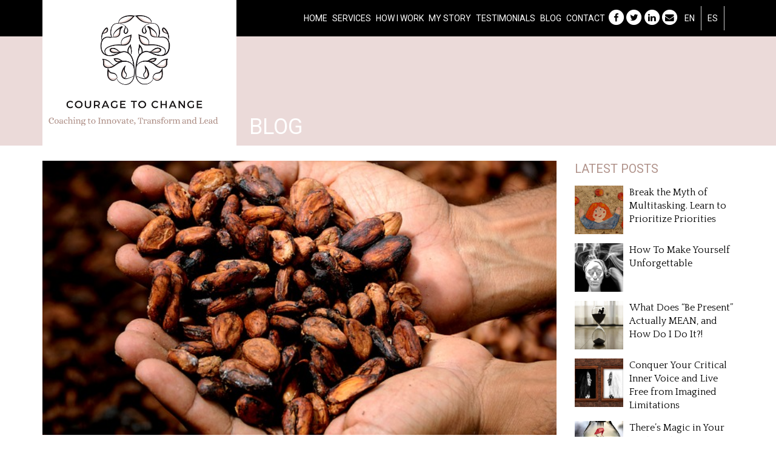

--- FILE ---
content_type: text/html; charset=UTF-8
request_url: https://www.couragetochangecoach.com/en/why-your-brain-loves-chocolate-2/
body_size: 9625
content:
<!DOCTYPE html>
<html  lang="en-GB">



<head>
	<meta charset="UTF-8">
	<meta name="viewport" content="width=device-width, initial-scale=1">
	<meta name="google-site-verification" content="qEObS-5R9-bah62FZRVhNiweYNGBQlcUhK857dTTan8" />
	<link rel="profile" href="https://gmpg.org/xfn/11">

	<title>Why Your Brain Loves Chocolate &#8211; Courage to Change</title>
<link rel='dns-prefetch' href='//secure.gravatar.com' />
<link rel='dns-prefetch' href='//s.w.org' />
<link rel="alternate" type="application/rss+xml" title="Courage to Change &raquo; Feed" href="https://www.couragetochangecoach.com/en/feed/" />
<link rel="alternate" type="application/rss+xml" title="Courage to Change &raquo; Comments Feed" href="https://www.couragetochangecoach.com/en/comments/feed/" />
<link rel="alternate" type="application/rss+xml" title="Courage to Change &raquo; Why Your Brain Loves Chocolate Comments Feed" href="https://www.couragetochangecoach.com/en/why-your-brain-loves-chocolate-2/feed/" />
		<script type="text/javascript">
			window._wpemojiSettings = {"baseUrl":"https:\/\/s.w.org\/images\/core\/emoji\/12.0.0-1\/72x72\/","ext":".png","svgUrl":"https:\/\/s.w.org\/images\/core\/emoji\/12.0.0-1\/svg\/","svgExt":".svg","source":{"concatemoji":"https:\/\/www.couragetochangecoach.com\/wp-includes\/js\/wp-emoji-release.min.js?ver=5.4.18"}};
			/*! This file is auto-generated */
			!function(e,a,t){var n,r,o,i=a.createElement("canvas"),p=i.getContext&&i.getContext("2d");function s(e,t){var a=String.fromCharCode;p.clearRect(0,0,i.width,i.height),p.fillText(a.apply(this,e),0,0);e=i.toDataURL();return p.clearRect(0,0,i.width,i.height),p.fillText(a.apply(this,t),0,0),e===i.toDataURL()}function c(e){var t=a.createElement("script");t.src=e,t.defer=t.type="text/javascript",a.getElementsByTagName("head")[0].appendChild(t)}for(o=Array("flag","emoji"),t.supports={everything:!0,everythingExceptFlag:!0},r=0;r<o.length;r++)t.supports[o[r]]=function(e){if(!p||!p.fillText)return!1;switch(p.textBaseline="top",p.font="600 32px Arial",e){case"flag":return s([127987,65039,8205,9895,65039],[127987,65039,8203,9895,65039])?!1:!s([55356,56826,55356,56819],[55356,56826,8203,55356,56819])&&!s([55356,57332,56128,56423,56128,56418,56128,56421,56128,56430,56128,56423,56128,56447],[55356,57332,8203,56128,56423,8203,56128,56418,8203,56128,56421,8203,56128,56430,8203,56128,56423,8203,56128,56447]);case"emoji":return!s([55357,56424,55356,57342,8205,55358,56605,8205,55357,56424,55356,57340],[55357,56424,55356,57342,8203,55358,56605,8203,55357,56424,55356,57340])}return!1}(o[r]),t.supports.everything=t.supports.everything&&t.supports[o[r]],"flag"!==o[r]&&(t.supports.everythingExceptFlag=t.supports.everythingExceptFlag&&t.supports[o[r]]);t.supports.everythingExceptFlag=t.supports.everythingExceptFlag&&!t.supports.flag,t.DOMReady=!1,t.readyCallback=function(){t.DOMReady=!0},t.supports.everything||(n=function(){t.readyCallback()},a.addEventListener?(a.addEventListener("DOMContentLoaded",n,!1),e.addEventListener("load",n,!1)):(e.attachEvent("onload",n),a.attachEvent("onreadystatechange",function(){"complete"===a.readyState&&t.readyCallback()})),(n=t.source||{}).concatemoji?c(n.concatemoji):n.wpemoji&&n.twemoji&&(c(n.twemoji),c(n.wpemoji)))}(window,document,window._wpemojiSettings);
		</script>
		<style type="text/css">
img.wp-smiley,
img.emoji {
	display: inline !important;
	border: none !important;
	box-shadow: none !important;
	height: 1em !important;
	width: 1em !important;
	margin: 0 .07em !important;
	vertical-align: -0.1em !important;
	background: none !important;
	padding: 0 !important;
}
</style>
	<link rel='stylesheet' id='wp-block-library-css'  href='https://c0.wp.com/c/5.4.18/wp-includes/css/dist/block-library/style.min.css' type='text/css' media='all' />
<style id='wp-block-library-inline-css' type='text/css'>
.has-text-align-justify{text-align:justify;}
</style>
<link rel='stylesheet' id='contact-form-7-css'  href='https://www.couragetochangecoach.com/wp-content/plugins/contact-form-7/includes/css/styles.css?ver=5.2' type='text/css' media='all' />
<link rel='stylesheet' id='rosa-mollo-style-css'  href='https://www.couragetochangecoach.com/wp-content/themes/rosa-mollo/style.css?ver=5.4.18' type='text/css' media='all' />
<link rel='stylesheet' id='social-logos-css'  href='https://c0.wp.com/p/jetpack/8.7.4/_inc/social-logos/social-logos.min.css' type='text/css' media='all' />
<link rel='stylesheet' id='jetpack_css-css'  href='https://c0.wp.com/p/jetpack/8.7.4/css/jetpack.css' type='text/css' media='all' />
<script>if (document.location.protocol != "https:") {document.location = document.URL.replace(/^http:/i, "https:");}</script><script type='text/javascript' src='https://c0.wp.com/c/5.4.18/wp-includes/js/jquery/jquery.js'></script>
<script type='text/javascript' src='https://c0.wp.com/c/5.4.18/wp-includes/js/jquery/jquery-migrate.min.js'></script>
<link rel='https://api.w.org/' href='https://www.couragetochangecoach.com/wp-json/' />
<link rel="EditURI" type="application/rsd+xml" title="RSD" href="https://www.couragetochangecoach.com/xmlrpc.php?rsd" />
<link rel="wlwmanifest" type="application/wlwmanifest+xml" href="https://www.couragetochangecoach.com/wp-includes/wlwmanifest.xml" /> 
<link rel='prev' title='Is Your Team Disengaged With You? What If It&#8217;s About Trust?' href='https://www.couragetochangecoach.com/en/is-your-team-disengaged-with-you-what-if-its-about-trust/' />
<link rel='next' title='The Grateful Brain' href='https://www.couragetochangecoach.com/en/the-grateful-brain/' />
<meta name="generator" content="WordPress 5.4.18" />
<link rel="canonical" href="https://www.couragetochangecoach.com/en/why-your-brain-loves-chocolate-2/" />
<link rel='shortlink' href='https://wp.me/p9aHxk-9D' />
<link rel="alternate" type="application/json+oembed" href="https://www.couragetochangecoach.com/wp-json/oembed/1.0/embed?url=https%3A%2F%2Fwww.couragetochangecoach.com%2Fen%2Fwhy-your-brain-loves-chocolate-2%2F" />
<link rel="alternate" type="text/xml+oembed" href="https://www.couragetochangecoach.com/wp-json/oembed/1.0/embed?url=https%3A%2F%2Fwww.couragetochangecoach.com%2Fen%2Fwhy-your-brain-loves-chocolate-2%2F&#038;format=xml" />
		
<script type="text/javascript">
var heimdalparam={};

var configCallBack = function(){
	BOOMR.init({
			beacon_url: "//eum.vikinguard.com"
	});
	BOOMR.addVar("customer","42764470436942356481513335949746");
	BOOMR.addVar("shop","40548011695712819201513335950422");
	BOOMR.addVar("version","WC3.1.3");
    info();
};


var info =function(){
	 for (key in heimdalparam){
    	BOOMR.addVar(key,heimdalparam[key]);
    
    }
};


var heimdaladdVar=function(key,value){
	heimdalparam[key]=value;
};


loadScript("//cdn.vikinguard.com/vikinguard.js", configCallBack);

function loadScript(u, c){
    var h = document.getElementsByTagName('head')[0];
    var s = document.createElement('script');
    s.type = 'text/javascript';
    s.src = u;
    s.onreadystatechange = c;
    s.onload = c;
    h.appendChild(s);
   
}
</script>


<link rel='dns-prefetch' href='//v0.wordpress.com'/>
<link rel='dns-prefetch' href='//c0.wp.com'/>
<style type='text/css'>img#wpstats{display:none}</style><link rel="pingback" href="https://www.couragetochangecoach.com/xmlrpc.php"><style type="text/css">.recentcomments a{display:inline !important;padding:0 !important;margin:0 !important;}</style>			<style type="text/css">
				/* If html does not have either class, do not show lazy loaded images. */
				html:not( .jetpack-lazy-images-js-enabled ):not( .js ) .jetpack-lazy-image {
					display: none;
				}
			</style>
			<script>
				document.documentElement.classList.add(
					'jetpack-lazy-images-js-enabled'
				);
			</script>
		
<!-- Jetpack Open Graph Tags -->
<meta property="og:type" content="article" />
<meta property="og:title" content="Why Your Brain Loves Chocolate" />
<meta property="og:url" content="https://www.couragetochangecoach.com/en/why-your-brain-loves-chocolate-2/" />
<meta property="og:description" content="The year is 1410. You’re in Central Mexico, sitting around a fire in an adobe dwelling with your family drinking Chocolati, a thick chocolate beverage made from cocoa beans, peppers, corn meal, and…" />
<meta property="article:published_time" content="2017-09-05T17:35:24+00:00" />
<meta property="article:modified_time" content="2017-11-06T01:23:32+00:00" />
<meta property="og:site_name" content="Courage to Change" />
<meta property="og:image" content="https://www.couragetochangecoach.com/wp-content/uploads/2017/11/cacao.jpg" />
<meta property="og:image:width" content="640" />
<meta property="og:image:height" content="341" />
<meta property="og:locale" content="en_GB" />
<meta name="twitter:text:title" content="Why Your Brain Loves Chocolate" />
<meta name="twitter:image" content="https://www.couragetochangecoach.com/wp-content/uploads/2017/11/cacao.jpg?w=640" />
<meta name="twitter:card" content="summary_large_image" />

<!-- End Jetpack Open Graph Tags -->

	<link rel="stylesheet" type="text/css" href="https://www.couragetochangecoach.com/wp-content/themes/rosa-mollo/js/slick/slick.css"/>
	<link rel="stylesheet" type="text/css" href="https://www.couragetochangecoach.com/wp-content/themes/rosa-mollo/js/slick/slick-theme.css"/>



	<!-- Bootstrap -->
	<link href="https://www.couragetochangecoach.com/wp-content/themes/rosa-mollo/css/bootstrap.min.css" rel="stylesheet">
	<link href="https://www.couragetochangecoach.com/wp-content/themes/rosa-mollo/css/estilos.css" rel="stylesheet">
	<link href="https://www.couragetochangecoach.com/wp-content/themes/rosa-mollo/css/responsive.css" rel="stylesheet">

	<link href="https://www.couragetochangecoach.com/wp-content/themes/rosa-mollo/css/font-awesome.min.css" rel="stylesheet">


	<!-- HTML5 shim and Respond.js for IE8 support of HTML5 elements and media queries -->
	<!-- WARNING: Respond.js doesn't work if you view the page via file:// -->
	<!--[if lt IE 9]>
	<script src="https://oss.maxcdn.com/html5shiv/3.7.3/html5shiv.min.js"></script>
	<script src="https://oss.maxcdn.com/respond/1.4.2/respond.min.js"></script>
	<![endif]-->


	<!-- jQuery (necessary for Bootstrap's JavaScript plugins) -->
	<script src="https://ajax.googleapis.com/ajax/libs/jquery/1.12.4/jquery.min.js"></script>
	<!-- Include all compiled plugins (below), or include individual files as needed -->
	<script src="https://www.couragetochangecoach.com/wp-content/themes/rosa-mollo/js/bootstrap.min.js"></script>
	<script src="https://www.couragetochangecoach.com/wp-content/themes/rosa-mollo/js/jquery.sticky.js"></script>
	<script src="https://www.couragetochangecoach.com/wp-content/themes/rosa-mollo/js/parallax.min.js"></script>
	<script src="https://www.couragetochangecoach.com/wp-content/themes/rosa-mollo/js/imagesloaded.pkgd.min.js"></script>
	<script src="https://www.couragetochangecoach.com/wp-content/themes/rosa-mollo/js/masonry.pkgd.min.js"></script>


	<script type="text/javascript" src="https://www.couragetochangecoach.com/wp-content/themes/rosa-mollo/js/slick/slick.min.js"></script>




	<script>
		$(document).ready(function(){
			$("#sticker").sticky({bottomSpacing:220});
		});
	</script>

</head>
<body data-rsssl=1  class="post-template-default single single-post postid-597 single-format-standard">

<header id="sticker">
	

	<div class="menu-superior">








		<nav class="navbar navbar-default">
			<div class="container">

				<a href="https://www.couragetochangecoach.com/en" class="logo_top">
					<img src="https://www.couragetochangecoach.com/wp-content/themes/rosa-mollo/imgs/logo-cuadrado.png" class="logo-header-big img-responsive" alt="Courage to change">
					<img src="https://www.couragetochangecoach.com/wp-content/themes/rosa-mollo/imgs/logo-horizontal.png" class="logo-header-horizontal img-responsive hide" alt="Courage to change">
				</a


					<!-- Brand and toggle get grouped for better mobile display -->
				<div class="navbar-header">
					<button type="button" class="navbar-toggle collapsed" data-toggle="collapse" data-target="#menu_header_iconic" aria-expanded="false">
						<span class="sr-only">Toggle navigation</span>
						<span class="icon-bar"></span>
						<span class="icon-bar"></span>
						<span class="icon-bar"></span>
					</button>
				</div>

				<!-- Collect the nav links, forms, and other content for toggling -->


					<div class="collapse navbar-collapse" id="menu_header_iconic">
<ul class="nav navbar-nav navbar-right text-uppercase">
<li class="   ">
<a href="https://www.couragetochangecoach.com/en/">HOME</a>
</li>
<li class="   ">
<a href="https://www.couragetochangecoach.com/en/servicios/11-executive-coaching/">SERVICES</a>
</li>
<li class="   ">
<a href="https://www.couragetochangecoach.com/en/how-i-work/">How I Work</a>
</li>
<li class="   ">
<a href="https://www.couragetochangecoach.com/en/my-story/">My Story</a>
</li>
<li class="   ">
<a href="https://www.couragetochangecoach.com/en/testimonios/">TESTIMONIALS</a>
</li>
<li class="   ">
<a href="https://www.couragetochangecoach.com/en/blog/all/">Blog</a>
</li>
<li class="   ">
<a href="https://www.couragetochangecoach.com/en/contact/">Contact</a>
</li>
<li class="red_menu   ">
<a href="https://www.facebook.com/couragetochangecoach/"><span class="fa-stack fa-lg">                               <i class="fa fa-circle fa-stack-2x"></i>                               <i class="fa fa-facebook fa-stack-1x fa-inverse"></i>                             </span></a>
</li>
<li class="red_menu   ">
<a href="#"><span class="fa-stack fa-lg">                               <i class="fa fa-circle fa-stack-2x"></i>                               <i class="fa fa-twitter fa-stack-1x fa-inverse"></i>                             </span></a>
</li>
<li class="red_menu   ">
<a href="https://www.linkedin.com/in/rosamollo/"><span class="fa-stack fa-lg">                               <i class="fa fa-circle fa-stack-2x"></i>                               <i class="fa fa-linkedin fa-stack-1x fa-inverse"></i>                             </span></a>
</li>
<li class="red_menu   ">
<a href="https://www.couragetochangecoach.com/en/contact/"><span class="fa-stack fa-lg">                               <i class="fa fa-circle fa-stack-2x"></i>                               <i class="fa fa-envelope fa-stack-1x fa-inverse"></i>                             </span></a>
</li>
<li class="lang-item   ">
<a href="https://www.couragetochangecoach.com/en/why-your-brain-loves-chocolate-2/">EN</a>
</li>
<li class="lang-item   ">
<a href="https://www.couragetochangecoach.com/es/">ES</a>
</li>
</ul>
</div>


			</div><!-- /.container-fluid -->
		</nav>



		<script>


			var windowsize = $(window).width();


			$(function(){
				if (windowsize >=768){

				}else{
					$('#sticker').addClass('menu_reducido')
					$('.logo-header-big').addClass('hide')
					$('.logo-header-horizontal').removeClass('hide')
				}
			})


			$(window).resize(function() {
				var windowsize = $(window).width();
				if (windowsize >=768){


					console.log('visible');
					$('#sticker').removeClass('menu_reducido')
					$('.logo-header-big').removeClass('hide')
					$('.logo-header-horizontal').addClass('hide')
					scroll_abajo();
				}else{

					$('#sticker').addClass('menu_reducido')
					$('.logo-header-big').addClass('hide')
					$('.logo-header-horizontal').removeClass('hide')
				}
			})


			$(window).scroll(function() {
				var windowsize = $(window).width();

				if (windowsize >=768){

					scroll_abajo();

				}else{
					$('#sticker').addClass('menu_reducido')
					$('.logo-header-big').addClass('hide')
					$('.logo-header-horizontal').removeClass('hide')
				}
			});

			function scroll_abajo(){
				if ($(this).scrollTop() >= 300) {

					$('#sticker').addClass('menu_reducido')
					$('.logo-header-big').addClass('hide')
					$('.logo-header-horizontal').removeClass('hide')
				} else {
					$('#sticker').removeClass('menu_reducido')
					$('.logo-header-big').removeClass('hide')
					$('.logo-header-horizontal').addClass('hide')
				}
			}

		</script>








	</div>

	<div class="clear"></div>
</header>





	<div class="titulo_seccion_cabecera_container text-center">
		<div class="container" style="position: relative">
			<h2 class="titulo_seccion">BLOG</h2>
		</div>
	</div>

	<div class="espacio"></div>

	<div class="container">
		<div class="row">
			<div class="col-sm-9 ">

				<div class="row">
					<div class="col-sm-12">

						<!-- noticia destacada -->
						<img width="640" height="341" src="https://www.couragetochangecoach.com/wp-content/uploads/2017/11/cacao.jpg" class="imagen-responsive wp-post-image jetpack-lazy-image" alt="" data-lazy-src="https://www.couragetochangecoach.com/wp-content/uploads/2017/11/cacao.jpg?is-pending-load=1" srcset="[data-uri]" />
						<div class="espacio"></div>
						
						<h2 class="text-center" style="width: 80%; padding-bottom: 15px; margin: auto">Why Your Brain Loves Chocolate</h2>

						
						<div class="espacio"></div>

						<div class="texto-normal font-quattrocento">
							<div class="capitalize_first">
							<p>The year is 1410. You’re in Central Mexico, sitting around a fire in an adobe dwelling with your family drinking Chocolati, a thick chocolate beverage made from cocoa beans, peppers, corn meal, and spices. The cacao has been mashed up into a paste, the spices added, and whipped up with boiling water into a frothy drink. These Aztecs were on to something.</p>
<p>Today we prize chocolate as both a sweet treat and brain chemistry enhancer. There appears to be truth here. <a href="https://www.psychologytoday.com/blog/the-resilient-brain/201410/dark-chocolate-good-your-brain">Chocolate has secured the title “brain food”</a> by the medical community over the last 20 years or so – but only the dark variety. Dark chocolate is known to <a href="http://www.webmd.com/diet/news/20030827/dark-chocolate-is-healthy-chocolate#1">lower blood pressure</a> and affect memory, learning, focus, and mood.</p>
<h3><strong>Cacao vs. Cocoa: What’s the Difference?</strong></h3>
<p>What’s the difference between “cacao” and “cocoa”? Cacao is the name of the raw bean from which chocolate is derived. Cocoa refers to the processed final product. Chocolate is generally considered “dark” if it contains at least 60 percent cacao. The higher the cacao content, the more the health benefits. I prefer to eat those that are 70 percent or more. That’s important to know when you’re dark chocolate shopping.</p>
<p>And what’s the difference between dark chocolate and milk chocolate anyway? Adding milk no longer makes it dark chocolate; it then becomes milk chocolate. Dark chocolate means pure chocolate – plus the fat and sweeteners that make it taste so good, not bitter and chalky. In fact, milk interferes with the <a href="http://www.webmd.com/diet/news/20030827/dark-chocolate-is-healthy-chocolate#1">absorption of chocolate’s antioxidants</a>.</p>
<h3><strong>What’s in Dark Chocolate To Make It So Brainy?</strong></h3>
<p>You might be surprised to learn that several hundred compounds contribute to dark chocolate’s medicinal powers. As an antioxidant, dark chocolate can protect your brain from aging and oxidation, keeping it fit and fully functioning. Who in the business world doesn’t need that? Here are a few of the most common compounds found in the cacao bean:</p>
<p><strong>Tryptophan and serotonin:</strong> Creates feelings of relaxation and well-being</p>
<p><strong>Caffeine:</strong> Changes brain function resulting in temporary alertness and even altered perception, mood, and consciousness</p>
<p><strong>Xanthines:</strong> A mild stimulant naturally occurring in the brain. Like caffeine, it increases wakefulness</p>
<p><strong>Theobromine:</strong> A stimulant and vasodilator (increases blood flow)</p>
<p><strong>Phenylethylamine</strong>: Stimulates the brain to release dopamine, a neurotransmitter associated with feelings of pleasure and motivation</p>
<p><strong>Anandamide:</strong> A neurotransmitter activating brain pleasure receptors</p>
<p><strong>Flavonols:</strong> Boosts blood flow to key areas of the brain for two to three hours after being metabolized, creating a mild painkiller effect</p>
<h3><strong>Is Chocolate the Exec’s Secret Weapon? </strong></h3>
<p>Notice how many of these compounds work on alertness and well-being? No wonder chocolate is a $98-plus billion global industry and growing. Driving the market is the <a href="https://www.transparencymarketresearch.com/chocolate-market.html">rising awareness of the health benefits</a> associated with cocoa-rich dark chocolate, according to marketing analysts.</p>
<p>Busy execs who want to stay ahead of the curve might be intrigued by the benefits of dark chocolate. Does it give them that extra push to pump up mental acuity? Maybe. Are they simply indulging but telling themselves they’re improving their overall health and productivity? Believing that’s the case can sometimes make it true.</p>
<p>But don’t go overboard, please. Dark chocolate is delicious and does affect your brain positively. It’s high in calories, sugar, and fat. The detectable benefits of eating dark chocolate may be subtle. The National Mental Health Institute estimates it would actually take <a href="http://www.scilearn.com/blog/why-your-brain-loves-chocolate">eating about 25 pounds</a> in one sitting to get any noticeable effects.</p>
<h3><strong>Hype or Help?</strong></h3>
<p>Some people swear by dark chocolate. Others consider it more hype than help. But why not apply some outside-the-box thinking tools and give it a try? It’s what some inquisitive exec’s do – at least that’s their story and they’re sticking to it.</p>
<div class="sharedaddy sd-sharing-enabled"><div class="robots-nocontent sd-block sd-social sd-social-icon sd-sharing"><div class="sd-content"><ul><li class="share-facebook"><a rel="nofollow noopener noreferrer" data-shared="sharing-facebook-597" class="share-facebook sd-button share-icon no-text" href="https://www.couragetochangecoach.com/en/why-your-brain-loves-chocolate-2/?share=facebook" target="_blank" title="Click to share on Facebook"><span></span><span class="sharing-screen-reader-text">Click to share on Facebook (Opens in new window)</span></a></li><li class="share-linkedin"><a rel="nofollow noopener noreferrer" data-shared="sharing-linkedin-597" class="share-linkedin sd-button share-icon no-text" href="https://www.couragetochangecoach.com/en/why-your-brain-loves-chocolate-2/?share=linkedin" target="_blank" title="Click to share on LinkedIn"><span></span><span class="sharing-screen-reader-text">Click to share on LinkedIn (Opens in new window)</span></a></li><li class="share-twitter"><a rel="nofollow noopener noreferrer" data-shared="sharing-twitter-597" class="share-twitter sd-button share-icon no-text" href="https://www.couragetochangecoach.com/en/why-your-brain-loves-chocolate-2/?share=twitter" target="_blank" title="Click to share on Twitter"><span></span><span class="sharing-screen-reader-text">Click to share on Twitter (Opens in new window)</span></a></li><li class="share-end"></li></ul></div></div></div>							</div>
							</p>
						</div>


						<div class="espacio"></div>

						<div class="texto-normal-2 quattrocento">
						</div>
						<!-- fin noticia destacada -->
					</div>
				</div>




			</div>


			<div class="col-sm-3">
				
	


<div class="sidebar">


	<div class="widget">
		<div class="titulo-widget texto-normal texto-oro" style="font-weight: 400">LATEST POSTS </div>



				
			<div class="media">
				<div class="media-left" style="width: 80px;">
					<a href="https://www.couragetochangecoach.com/en/break-the-myth-of-multitasking-learn-to-prioritize-priorities/"><img width="450" height="450" src="https://www.couragetochangecoach.com/wp-content/uploads/2018/09/multitascOK-1-1-450x450.jpg" class="media-object wp-post-image jetpack-lazy-image" alt="" style="width:80px; height:80px" data-lazy-src="https://www.couragetochangecoach.com/wp-content/uploads/2018/09/multitascOK-1-1-450x450.jpg?is-pending-load=1" srcset="[data-uri]" /></a>
				</div>
				<div class="media-body">
					<a href="https://www.couragetochangecoach.com/en/break-the-myth-of-multitasking-learn-to-prioritize-priorities/" class="quattrocento texto-normal-1">Break the Myth of Multitasking. Learn to Prioritize Priorities</a>
				</div>
			</div>

		
			<div class="media">
				<div class="media-left" style="width: 80px;">
					<a href="https://www.couragetochangecoach.com/en/how-to-make-yourself-unforgettable/"><img width="450" height="426" src="https://www.couragetochangecoach.com/wp-content/uploads/2018/07/foto3-1-450x426.jpg" class="media-object wp-post-image jetpack-lazy-image" alt="" style="width:80px; height:80px" data-lazy-src="https://www.couragetochangecoach.com/wp-content/uploads/2018/07/foto3-1-450x426.jpg?is-pending-load=1" srcset="[data-uri]" /></a>
				</div>
				<div class="media-body">
					<a href="https://www.couragetochangecoach.com/en/how-to-make-yourself-unforgettable/" class="quattrocento texto-normal-1">How To Make Yourself Unforgettable</a>
				</div>
			</div>

		
			<div class="media">
				<div class="media-left" style="width: 80px;">
					<a href="https://www.couragetochangecoach.com/en/what-does-be-present-actually-mean-and-how-do-i-do-it/"><img width="450" height="423" src="https://www.couragetochangecoach.com/wp-content/uploads/2018/06/presence2-foto-450x423.jpg" class="media-object wp-post-image jetpack-lazy-image" alt="" style="width:80px; height:80px" data-lazy-src="https://www.couragetochangecoach.com/wp-content/uploads/2018/06/presence2-foto-450x423.jpg?is-pending-load=1" srcset="[data-uri]" /></a>
				</div>
				<div class="media-body">
					<a href="https://www.couragetochangecoach.com/en/what-does-be-present-actually-mean-and-how-do-i-do-it/" class="quattrocento texto-normal-1">What Does “Be Present” Actually MEAN, and How Do I Do It?!</a>
				</div>
			</div>

		
			<div class="media">
				<div class="media-left" style="width: 80px;">
					<a href="https://www.couragetochangecoach.com/en/conquer-your-critical-inner-voice-and-live-free-from-imagined-limitations/"><img width="450" height="400" src="https://www.couragetochangecoach.com/wp-content/uploads/2018/04/car-communication-3100980_640-450x400.jpg" class="media-object wp-post-image jetpack-lazy-image" alt="" style="width:80px; height:80px" data-lazy-src="https://www.couragetochangecoach.com/wp-content/uploads/2018/04/car-communication-3100980_640-450x400.jpg?is-pending-load=1" srcset="[data-uri]" /></a>
				</div>
				<div class="media-body">
					<a href="https://www.couragetochangecoach.com/en/conquer-your-critical-inner-voice-and-live-free-from-imagined-limitations/" class="quattrocento texto-normal-1">Conquer Your Critical Inner Voice and Live Free from Imagined Limitations</a>
				</div>
			</div>

		
			<div class="media">
				<div class="media-left" style="width: 80px;">
					<a href="https://www.couragetochangecoach.com/en/theres-magic-in-your-smile-and-its-coming-from-your-brain/"><img width="450" height="426" src="https://www.couragetochangecoach.com/wp-content/uploads/2018/02/bulb-2993055_640-450x426.jpg" class="media-object wp-post-image jetpack-lazy-image" alt="" style="width:80px; height:80px" data-lazy-src="https://www.couragetochangecoach.com/wp-content/uploads/2018/02/bulb-2993055_640-450x426.jpg?is-pending-load=1" srcset="[data-uri]" /></a>
				</div>
				<div class="media-body">
					<a href="https://www.couragetochangecoach.com/en/theres-magic-in-your-smile-and-its-coming-from-your-brain/" class="quattrocento texto-normal-1">There&#8217;s Magic in Your Smile and it&#8217;s Coming from Your Brain</a>
				</div>
			</div>

		
			<div class="media">
				<div class="media-left" style="width: 80px;">
					<a href="https://www.couragetochangecoach.com/en/how-to-shift-your-mindset-from-procrastination-to-action/"><img width="450" height="375" src="https://www.couragetochangecoach.com/wp-content/uploads/2018/01/procrastination-450x375.jpg" class="media-object wp-post-image jetpack-lazy-image" alt="" style="width:80px; height:80px" data-lazy-src="https://www.couragetochangecoach.com/wp-content/uploads/2018/01/procrastination-450x375.jpg?is-pending-load=1" srcset="[data-uri]" /></a>
				</div>
				<div class="media-body">
					<a href="https://www.couragetochangecoach.com/en/how-to-shift-your-mindset-from-procrastination-to-action/" class="quattrocento texto-normal-1">How to Shift your Mindset from Procrastination to Action</a>
				</div>
			</div>

		
			<div class="media">
				<div class="media-left" style="width: 80px;">
					<a href="https://www.couragetochangecoach.com/en/the-power-of-thinking-for-yourself/"><img width="450" height="440" src="https://www.couragetochangecoach.com/wp-content/uploads/2017/12/integration-2141187_640-450x440.png" class="media-object wp-post-image jetpack-lazy-image" alt="" style="width:80px; height:80px" data-lazy-src="https://www.couragetochangecoach.com/wp-content/uploads/2017/12/integration-2141187_640-450x440.png?is-pending-load=1" srcset="[data-uri]" /></a>
				</div>
				<div class="media-body">
					<a href="https://www.couragetochangecoach.com/en/the-power-of-thinking-for-yourself/" class="quattrocento texto-normal-1">The Power of Thinking for Yourself</a>
				</div>
			</div>

		
			<div class="media">
				<div class="media-left" style="width: 80px;">
					<a href="https://www.couragetochangecoach.com/en/leaders-by-nature/"><img width="450" height="426" src="https://www.couragetochangecoach.com/wp-content/uploads/2017/11/forest-1486957_640-450x426.jpg" class="media-object wp-post-image jetpack-lazy-image" alt="" style="width:80px; height:80px" data-lazy-src="https://www.couragetochangecoach.com/wp-content/uploads/2017/11/forest-1486957_640-450x426.jpg?is-pending-load=1" srcset="[data-uri]" /></a>
				</div>
				<div class="media-body">
					<a href="https://www.couragetochangecoach.com/en/leaders-by-nature/" class="quattrocento texto-normal-1">Leaders By Nature</a>
				</div>
			</div>

		
			<div class="media">
				<div class="media-left" style="width: 80px;">
					<a href="https://www.couragetochangecoach.com/en/the-grateful-brain/"><img width="450" height="450" src="https://www.couragetochangecoach.com/wp-content/uploads/2017/11/thank-you-490606_1280-450x450.png" class="media-object wp-post-image jetpack-lazy-image" alt="" style="width:80px; height:80px" data-lazy-src="https://www.couragetochangecoach.com/wp-content/uploads/2017/11/thank-you-490606_1280-450x450.png?is-pending-load=1" srcset="[data-uri]" /></a>
				</div>
				<div class="media-body">
					<a href="https://www.couragetochangecoach.com/en/the-grateful-brain/" class="quattrocento texto-normal-1">The Grateful Brain</a>
				</div>
			</div>

		
			<div class="media">
				<div class="media-left" style="width: 80px;">
					<a href="https://www.couragetochangecoach.com/en/why-your-brain-loves-chocolate-2/"><img width="450" height="341" src="https://www.couragetochangecoach.com/wp-content/uploads/2017/11/cacao-450x341.jpg" class="media-object wp-post-image jetpack-lazy-image" alt="" style="width:80px; height:80px" data-lazy-src="https://www.couragetochangecoach.com/wp-content/uploads/2017/11/cacao-450x341.jpg?is-pending-load=1" srcset="[data-uri]" /></a>
				</div>
				<div class="media-body">
					<a href="https://www.couragetochangecoach.com/en/why-your-brain-loves-chocolate-2/" class="quattrocento texto-normal-1">Why Your Brain Loves Chocolate</a>
				</div>
			</div>

				

	</div>

	<div class="espacio"></div>

	

	<div class="espacio"></div>






</div>
			</div>
			
		</div>
	</div>















<div class="footer">
	<div class="container">
		<div class="row quattrocento">
			<div class="col-sm-4 ">
				<div class="big-text-2 ">Courage to Change</div>

				Based in New York <br>
				Wherever you are, I´ll work with you<br>
				<a href="mailto:rosa@couragetochangecoach.com">rosa@couragetochangecoach.com</a><br>
				Welcome International Clients <i class="fa fa-2x fa-skype" style="line-height:1"></i> 				 <br><br>






				<a href="https://www.facebook.com/couragetochangecoach/" target="_blank">
                            <span class="fa-stack fa-lg">
                              <i class="fa fa-circle fa-stack-2x"></i>
                              <i class="fa fa-facebook fa-stack-1x fa-inverse"></i>
                            </span>
				</a>

				<a href="#">
                            <span class="fa-stack fa-lg">
                              <i class="fa fa-circle fa-stack-2x"></i>
                              <i class="fa fa-twitter fa-stack-1x fa-inverse"></i>
                            </span>
				</a>

				<a href="https://www.linkedin.com/in/rosamollo/" target="_blank">
                            <span class="fa-stack fa-lg">
                              <i class="fa fa-circle fa-stack-2x"></i>
                              <i class="fa fa-linkedin fa-stack-1x fa-inverse"></i>
                            </span>
				</a>

				<a href="https://www.couragetochangecoach.com/en/contact">
                            <span class="fa-stack fa-lg">
                              <i class="fa fa-circle fa-stack-2x"></i>
                              <i class="fa fa-envelope fa-stack-1x fa-inverse"></i>
                            </span>
				</a>

				<div class="espacio"></div>
			</div>








<form action="//couragetochangecoach.us16.list-manage.com/subscribe/post?u=ee81351fec5409e9022e8fd7d&amp;id=a6a4715ff1" method="post" id="mc-embedded-subscribe-form" name="mc-embedded-subscribe-form" class="validate" target="_blank" novalidate>

			<div class="col-sm-8">
				<div class="big-text-2 ">Updates</div>
				<p>Pssst! Hello! Do you want to stay in the loop?, <br>Subscribe now. Thank you!</p>
				<div class="espacio"></div>

				<div class="row roboto">
					<div class="col-sm-4 padding_bottom">
						<input type="text" value="" name="EMAIL" class="form-control required email" placeholder="Email" id="mce-EMAIL">
											</div>
					<div class="col-sm-4 padding_bottom">
						<input type="text" value="" name="FNAME" class="form-control" placeholder="Name" id="mce-FNAME">
											</div>
					<div class="col-sm-4 padding_bottom">
						<input type="submit" value="GET IN TOUCH" name="subscribe" id="mc-embedded-subscribe" class="btn btn-default" style="color:#fff">

					</div>
				</div>


				<div id="mce-responses" class="clear">
					<div class="response" id="mce-error-response" style="display:none"></div>
					<div class="response" id="mce-success-response" style="display:none"></div>
				</div>    <!-- real people should not fill this in and expect good things - do not remove this or risk form bot signups-->
    <div style="position: absolute; left: -5000px;" aria-hidden="true"><input type="text" name="b_ee81351fec5409e9022e8fd7d_a6a4715ff1" tabindex="-1" value=""></div>
    </div>

</form>


				<br>
				© 2026, Courage to Change | All rights reserved | <a href="https://www.couragetochangecoach.com/en/en/privacy-policy">Privacy Policy</a>


			</div>

		</div>
	</div>
</div>

	<script type="text/javascript">
		window.WPCOM_sharing_counts = {"https:\/\/www.couragetochangecoach.com\/en\/why-your-brain-loves-chocolate-2\/":597};
	</script>
				<script type='text/javascript'>
/* <![CDATA[ */
var wpcf7 = {"apiSettings":{"root":"https:\/\/www.couragetochangecoach.com\/wp-json\/contact-form-7\/v1","namespace":"contact-form-7\/v1"}};
/* ]]> */
</script>
<script type='text/javascript' src='https://www.couragetochangecoach.com/wp-content/plugins/contact-form-7/includes/js/scripts.js?ver=5.2'></script>
<script type='text/javascript' src='https://c0.wp.com/c/5.4.18/wp-includes/js/comment-reply.min.js'></script>
<script type='text/javascript' src='https://c0.wp.com/p/jetpack/8.7.4/_inc/build/lazy-images/js/lazy-images.min.js'></script>
<script type='text/javascript' src='https://c0.wp.com/c/5.4.18/wp-includes/js/wp-embed.min.js'></script>
<script type='text/javascript'>
/* <![CDATA[ */
var sharing_js_options = {"lang":"en","counts":"1","is_stats_active":"1"};
/* ]]> */
</script>
<script type='text/javascript' src='https://c0.wp.com/p/jetpack/8.7.4/_inc/build/sharedaddy/sharing.min.js'></script>
<script type='text/javascript'>
var windowOpen;
			jQuery( document.body ).on( 'click', 'a.share-facebook', function() {
				// If there's another sharing window open, close it.
				if ( 'undefined' !== typeof windowOpen ) {
					windowOpen.close();
				}
				windowOpen = window.open( jQuery( this ).attr( 'href' ), 'wpcomfacebook', 'menubar=1,resizable=1,width=600,height=400' );
				return false;
			});
var windowOpen;
			jQuery( document.body ).on( 'click', 'a.share-linkedin', function() {
				// If there's another sharing window open, close it.
				if ( 'undefined' !== typeof windowOpen ) {
					windowOpen.close();
				}
				windowOpen = window.open( jQuery( this ).attr( 'href' ), 'wpcomlinkedin', 'menubar=1,resizable=1,width=580,height=450' );
				return false;
			});
var windowOpen;
			jQuery( document.body ).on( 'click', 'a.share-twitter', function() {
				// If there's another sharing window open, close it.
				if ( 'undefined' !== typeof windowOpen ) {
					windowOpen.close();
				}
				windowOpen = window.open( jQuery( this ).attr( 'href' ), 'wpcomtwitter', 'menubar=1,resizable=1,width=600,height=350' );
				return false;
			});
</script>
<script type='text/javascript' src='https://stats.wp.com/e-202604.js' async='async' defer='defer'></script>
<script type='text/javascript'>
	_stq = window._stq || [];
	_stq.push([ 'view', {v:'ext',j:'1:8.7.4',blog:'135537662',post:'597',tz:'0',srv:'www.couragetochangecoach.com'} ]);
	_stq.push([ 'clickTrackerInit', '135537662', '597' ]);
</script>

</body>
</html>


<!--Generated by Endurance Page Cache-->

--- FILE ---
content_type: text/css
request_url: https://www.couragetochangecoach.com/wp-content/themes/rosa-mollo/css/estilos.css
body_size: 2759
content:
@import url('https://fonts.googleapis.com/css?family=Roboto:300,300i,400,400i,500,500i,700,700i');
@import url('https://fonts.googleapis.com/css?family=Quattrocento:400,700');
@import url('https://fonts.googleapis.com/css?family=Montserrat:300,300i,400,400i,500,500i,600');



html, body{
    height: 100%;

}
body{
    font-family: 'Roboto', sans-serif;
}

.roboto{
    font-family: 'Roboto', sans-serif;
}

.quattrocento{
    font-family: 'Quattrocento', serif;
}

.montserrat{
    font-family: 'Montserrat', sans-serif;
}
.accordion-toggle:focus,.accordion-toggle:active, .accordion-toggle:hover{
    text-decoration: none;
}

.accordion-toggle .icono{
    color: #b1938b;
    font-size: 28px;
}




.text-light{
    font-weight: 300;
}
.imagen-responsive{
    width: 100%;
    height: auto;
}


.img-responsive{
    display: inline-block;
}

.logo-header-big{
    width: 320px;
    float: left;
}

.logo-header-horizontal{
    width: 235px;
    float: left;
}

header{
    position: relative;
}

.clear{
    clear: both;
}

.menu-superior{
    list-style: none;
    /* margin-left: 320px;*/

}

.menu-superior ul{
    list-style: none;
    padding: 0;
    margin: 0;
    text-align: right;
}

.menu-superior ul li{
    display: inline-block;
}


.menu-superior li a{
    display: inline-block;
    padding: 20px 4px;
    text-transform: uppercase;
    color: #000000;
}


.navbar-default .navbar-toggle:focus, .navbar-default .navbar-toggle:hover{
    background-color: #888;
}

.navbar-default .navbar-toggle:focus .icon-bar, .navbar-default .navbar-toggle:hover .icon-bar{
    background-color: #fff;
}

.red_menu .fa-inverse{
    color: #000;
}



.navbar-default .navbar-toggle{
    border: 0;
    border-radius: 0;
}

.current a{
    color: #b1938b !important;
}



.menu_reducido .menu-superior{
    /* margin-left: 235px; */
}

.navbar-default{
    background-color: #000;
}
.red_menu, .red_menu a{
    padding-left:0px !important;
    padding-right: 0px !important;
    font-size: 11px;
    padding-top: 7px !important;
    padding-bottom: 5px !important;
}
.navbar-default .navbar-nav>li>a{
    color: #fff;
}
.navbar-default .navbar-nav>li>a:focus, .navbar-default .navbar-nav>li>a:hover{
    color: #b1938b !important;
}

.slider-home{
    /* margin-top: 220px; */
    background-size: cover;
    background-position: center;

    position: relative;
    z-index: 0;
}

#sticker-sticky-wrapper{
    height: 60px !important;
    /* margin-top: -220px !important; */
}

#sticker{
    z-index: 1000000 !important;
}

.slider-home .texto{
    position: absolute;
    top: 50%;
    left: 200px;
    font-size: 26px;
    font-family: 'Quattrocento', serif;

}

.slider-home .texto strong{
    display: block;
    font-weight: bold;
    text-transform: uppercase;
}


.navbar-default{
    border-radius: 0;
    border: 0;
}

.navbar-toggle{
    margin-top: 13px;
    padding: 9px 10px 10px 10px;
    margin-bottom: 15px;
}
.logo_top{
    position: absolute;
    display: block;
    z-index: 10000000;
}

h1{
    font-family: 'Quattrocento', serif;
    font-size: 36px;
    padding-bottom: 0;
    margin-bottom: 0;
}

.subtitulo{
    font-family: 'Quattrocento', serif;
    font-size: 24px;

}

.texto-marron{
    color: #b1938b;
}

.texto-gris{
    font-weight: normal;
    color: #a3a2a0;
}

.texto-gris-b, .texto-gris-b:hover, .texto-gris-b:focus{
    color: #a3a2a0;
    text-decoration: none;
}

.texto-oro{
    font-weight: normal;
    color: #b1938b;
}


.lateral_home{
    background-image: url(../imgs/fondo_lateral_home.jpg);
    background-position: right top;
    background-repeat: no-repeat;
    padding-right: 80px;
    background-size: contain;
}

.big-text{
    font-size: 28px;
    line-height: 38px;
    font-weight: 300;
}

.big-text-2{
    font-size: 24px !important;
    line-height: 34px !important;
    font-weight: 300;
}


.big-text-3{
    font-size: 36px;
    line-height: 42px;
    font-weight: 300;
}

.big-text-4{
    font-size: 32px;
    line-height: 42px;
    font-weight: 300;
}

.font-quattrocento{
    font-family: 'Quattrocento', serif;

}


.capitalize_first:first-letter {
    text-transform: uppercase;
    font-size: 80px;
}

.imagen_rosa_home{
    margin-top: -60px;
    width: 90%;
}
.texto-normal{
    font-weight: 300;
    font-size: 20px;
    line-height: 26px;
}

.texto-normal-1{
    font-weight: 400;
    font-size: 16px;
}

.texto-normal-2{
    font-weight: 300;
    font-size: 18px;
}





.boton-contorno-oro{
    color: #b1938b;
    border: 1px solid #b1938b;
    display: inline-block;
    padding: 5px 15px;
    font-size: 14px;
    font-family: Roboto;
    background-color: #fff;
}

.boton-contorno-blanco{
    color: #fff;
    border: 1px solid #fff;
    display: inline-block;
    padding: 5px 35px;
    font-size: 14px;
    font-family: Roboto;
}


.boton-contorno-oro:hover, .boton-contorno-oro:focus{
    color: #b1938b;
    text-decoration: none;
}

.boton-contorno-blanco:hover, .boton-contorno-blanco:focus{
    color: #fff;
    text-decoration: none;
}

.texto-foto-home{
   background-color: #eeeeee;
    padding: 25px;
    text-align: center;

    font-family: 'Quattrocento', serif;

    font-size: 24px;

    width: 90%;
}

.texto-foto-home .texto-oro{
    font-size: 32px;
    line-height: 38px;
    padding-top: 5px;
    font-family: 'Roboto', sans-serif;
}

.contorno-oro{
    border: 1px solid #b1938b;
    padding: 25px;

}

h2{
    font-family: Quattrocento;
    font-size: 36px;
    padding: 0%;
    margin: 0;
}
.espacio{
    height: 25px;
}


.parallax-window{
    font-family: 'Roboto', sans-serif;
    padding: 160px 0;
}

.texto-blanco{
    color: #fff;
}

.slider-borde{
    border: 1px solid #b1938b;
    padding-bottom: 4px;
}

.fondo-blanco-titulo{
    display: inline-block;
    background-color: #fff;
    margin-top: -100px;
    text-align: center;
    padding: 0 25px;
}

.fondo-blanco-titulo h2{
    font-size: 46px;
}

.slick-arrow{
    height: inherit !important;
    width:  inherit !important;

    display: block;
    background-color: #fff;
    border: 1px solid #b1938b;
    padding: 5px 10px 5px 0;
    z-index: 1000;
}


.slick-arrow:hover, .slick-arrow:focus{
    background-color: #fff;
}


.slick-next{
    right: -1px;
}

.slick-prev{
    left: -1px;
}

.numero_area{
    font-size: 60px;
    font-family: 'Montserrat', sans-serif;
    margin-top: -15px;
    position: absolute;
    left: 0px;
}

.imagen_areas_home{
    width:100%;
    height:450px;
    background-size: cover;
    background-position: center; 
}

.slider-rignt{
    width: 100%;
    padding-right: 65px;
    margin-left: 0;

    position: relative;

}


a:focus, :focus{
    outline: 0px auto -webkit-focus-ring-color;
    outline-offset: -2px;
}

.fondo-gris{
    background-color: #eeeeee;
}
.logros ul{
    list-style: none;
}
.logros li{
    padding-bottom: 15px;
}

.logro-check{
    width: 25px;
}


ul.no_bullet {
    list-style-type: none;
    padding: 0;
    margin: 0;
}
li.check_list {
    background: url('../imgs/check.png') no-repeat left center;
    background-size: contain;


    height: 20px;
    padding-left: 35px;
    padding-top: 0;

    margin-bottom: 25px;


}

.que_te_parece{
    position: relative;
}

.que_te_parece .contenedor-titulos{
    position: absolute;
    top: 0px;

    width: 800px;
    left: 50%;
    -webkit-transform: translateX(-50%);
    -ms-transform: translateX(-50%);
    transform: translateX(-50%);

}

.footer{
    background-color: #000;
    padding: 100px 0;
    color: #fff;
}


.footer a{
    color: #fff;
    text-decoration: none;
}

.footer a .fa-inverse{
    color: #000;
}


.footer input[type="text"]
{
    background: rgba(0, 0, 0, 0);
    border: none;
    outline: none;
    border-bottom: 1px solid #fff;
    border-radius: 0;
}

.footer .btn-default{
    background: none;
    border: 1px solid #fff;
    text-transform: uppercase;
    border-radius: 0;


}


.footer .btn-default:hover, .footer .btn-default:focus{
    background: none;
    border: 1px solid #fff;
    color: #fff;
}

.padding_bottom{
    margin-bottom: 25px;
}


.titulo_seccion_cabecera_container{
    background-color: #ebdad9;
    color: #fff;
    min-height: 180px;
    position: relative;
}

.titulo_seccion_cabecera_container .titulo_seccion{
    position: absolute;
    bottom: 15px;

    font-family: 'Roboto', sans-serif;
    font-weight: 400;

    left: 356px;
    top: 130px;
    /*
        left: 50%;

    -webkit-transform: translateX(-50%);
    -ms-transform: translateX(-50%);
    transform: translateX(-50%);
    */
}

.servicios_selector_container{
    text-align: center;

}
.servicios_selector_container .item{
    display: block;
    background-size: cover;
    background-repeat: no-repeat;
    background-position: center;
    text-align: center;

    color: #fff;

    background-color: #646464;

    padding: 80px 5px;

    text-decoration: none;
    position: relative;
}

.servicios_selector_container .item .opacidad_servicio{
    position: absolute;
    top: 0;
    left: 0%;
    right: 0%;
    bottom: 0%;
    background-color: rgba(0, 0, 0, 0.6);
    -webkit-transition: all .3s;
    -moz-transition: all .3s;
    -ms-transition: all .3s;
    -o-transition: all .3s;
    transition: all .3s;
}

.servicios_selector_container .item:hover .opacidad_servicio,
.servicios_selector_container .item.active .opacidad_servicio{
    background-color: rgba(0, 0, 0, 0.38);
}

.servicios_selector_container .item:hover{

    text-decoration: none;
}


.servicios_selector_container .item .titulo_servicio{
    padding: 15px;
    background-color: #fff;
    color: #000;
    border: 1px solid #000;
    text-transform: uppercase;
    display: inline-block;
    position: relative;
    z-index: 100;
}


.servicios_selector_container .item.active .titulo_servicio,
.servicios_selector_container .item:hover .titulo_servicio{
    padding: 15px;
    background-color: #b1938b;
    color: #fff;
    border: 1px solid #fff;
    text-transform: uppercase;
}


.servicios_selector_container .item_container{
    padding: 7px;
}

.texto-bajo-foto{
    background-color: #eeeeee;
    padding: 25px;
    text-align: left;
    font-family: 'Quattrocento', serif;
    font-size: 20px;
    width: 100%;
    line-height: 26px;
}

.texto-bajo-foto-2{
    background-color: #eeeeee;
    padding: 30px 60px;
    text-align: left;
    font-family: 'Quattrocento', serif;
    font-size: 26px;
    width: 100%;
    line-height: 32px;
}


.texto-gris{
    padding: 30px 40px;
    font-weight: 300;
    color: #b5b5b5;
    font-size: 27px;
}


.texto-confondo-gris{
    background-color: #eeeeee;
    padding: 30px 40px;
    font-weight: 300;
    color: #000;
    font-size: 27px;
}

.padding{
    padding:30px 25px;
}

li.check_list_2{
    background: url('../imgs/check.png') no-repeat left center;
    background-size: 20px;

    padding-left: 35px;
    padding-top: 0;
    font-weight: 400;

    padding-bottom: 5px;
}

.destacado{
    border: 1px solid #000000;
    padding: 30px;

    -webkit-box-shadow: 0px 10px 0px 0px rgba(0,0,0,0.25);
    -moz-box-shadow: 0px 10px 0px 0px rgba(0,0,0,0.25);
    box-shadow: 0px 10px 0px 0px rgba(0,0,0,0.25);
}
.quiero_saber_container{
    margin-top: -15px;
}
.quiero_saber_container .boton-contorno-oro{
    background-color: #fff;
}

.texto-confondo-gris span{
    display: inline-block;
    font-size: 22px;
    line-height: 24px;
}


.title-with-sep {
    text-align: center;
    font-size: 42px;
    background-image: url(../imgs/titles-bg.png);
    background-repeat: repeat-x;
    background-position: 50%;
}


.title-with-sep .title {
    display: inline-block;
    line-height: 120%;
    margin-left: 20px;
    margin-right: 20px;
    padding-left: 20px;
    padding-right: 20px;
    background-color: #fff;
    color: #000000;
    font-size: 52px;
    margin-bottom: 0px !important;
}

.testimonios-acordeon .nombre_testimonio{
    color: #000;
}

.panel-body .miniatura_{
    margin-right: 25px;
    width: 220px;
}
.panel-group .panel{
    border-radius: 0 !important;
    border-left: 0;
    border-right: 0;

}
.panel-default>.panel-heading{
    background-color: #fff;
    border-radius: 0 !important;
}

.panel-group .panel+.panel{
    margin-top: 0;
}


.titulo-widget{

}

.widget a,
.widget a:hover,
.widget a:focus{
    color: #000;
}

.widget a:hover{
    text-decoration: none;
}

.contacta_red a{
    color: #000;
}

.icono_blanco{
    color: #fff !important;
}


.form-control{
    height: 42px;
    padding: 12px;
}

.logo-contacta{
    width: 50%;
    float: right;
}



.flex-box {
    display: -webkit-flex;
    display: flex;
}

.modal{
    z-index: 10000000000;
}

.modal-dialog{
    margin-top: 80px;
}

.como-trabajo-izq{
    background-position:bottom center; 
    background-size: contain;
    background-repeat: no-repeat;
}

.lang-item a{
    padding: 10px !important;
    margin-top: 10px !important;
    border-right: 1px solid #ccc;
}

.banner_libro{
    padding:100px;
    background-size: cover;
    background-position: left center;
}

.banner_libro h3{
    font-family: 'Montserrat', sans-serif;
    font-weight: 600;
    text-transform: uppercase;
    font-size: 28px;
}

.boton-negro{
    text-transform: uppercase;
    color: #fff;
    display: inline-block;
    padding: 10px 15px;
    font-size: 14px;
    font-family: Roboto;
    background-color: #000;
}

.boton-negro:hover, .boton-negro:active,.boton-negro:visited, .boton-negro:focus{
    text-transform: uppercase;
    color: #fff;
    display: inline-block;
    font-size: 14px;
    font-family: Roboto;
    background-color: #000;
    text-decoration: none;

}


.boton-azul_oscuro{
    text-transform: uppercase;
    color: #fff;
    display: inline-block;
    padding: 10px 15px;
    font-size: 14px;
    font-family: Roboto;
    background-color: #334252;
}

.boton-azul_oscuro:hover, .boton-azul_oscuro:active,.boton-azul_oscuro:visited, .boton-azul_oscuro:focus{
    text-transform: uppercase;
    color: #fff;
    display: inline-block;
    font-size: 14px;
    font-family: Roboto;
    background-color: #334252;
    text-decoration: none;
}



--- FILE ---
content_type: text/css
request_url: https://www.couragetochangecoach.com/wp-content/themes/rosa-mollo/css/responsive.css
body_size: 1013
content:
/* Large Devices, Wide Screens */
@media only screen and (max-width : 1200px) {
    .imagen_areas_home{
        height:550px;
    }
}


/* Small Devices, Tablets */
@media only screen and (max-width : 1050px) {
    .logo-header-big{
        width: 260px;
    }
    .menu-superior{
        /* margin-left: 260px;*/
    }


}

/* Medium Devices, Desktops */
@media only screen and (max-width : 992px) {

    /* break menu bootstramp */
    .navbar-header {
        float: none;
    }
    .navbar-left,.navbar-right {
        float: none !important;
    }
    .navbar-toggle {
        display: block;
    }
    .navbar-collapse {
        border-top: 1px solid transparent;
        box-shadow: inset 0 1px 0 rgba(255,255,255,0.1);
    }
    .navbar-fixed-top {
        top: 0;
        border-width: 0 0 1px;
    }
    .navbar-collapse.collapse {
        display: none!important;
    }
    .navbar-nav {
        float: none!important;
        margin-top: 7.5px;
    }
    .navbar-nav>li {
        float: none;
    }
    .navbar-nav>li>a {
        padding-top: 10px;
        padding-bottom: 10px;
    }
    .collapse.in{
        display:block !important;
    }


    .imagen_areas_home{
        height:660px;
    }

    /* break menu bootstramp */

    .menu-superior ul li{
        display: block;
    }

    .menu-superior ul li.red_menu{
        display: inline-block;
    }

    .logros ul li{
    }

    .que_te_parece .contenedor-titulos{
        width: 580px;
    }

    .titulo_seccion_cabecera_container{
        background-color: #ebdad9;
        color: #fff;
        min-height: 135px;
        position: relative;
    }

    .titulo_seccion_cabecera_container .titulo_seccion{
        left: 290px;
        top: 30px;
        font-size: 32px;

    }


    .servicios_selector_container .item .titulo_servicio{
        font-size: 11px;
    }

    .panel-body .miniatura_{
        margin-right: 25px;
        width: 160px;
    }


    .como-trabajo-izq{
        background: #fff !important
    }
}

/* Small Devices, Tablets */
@media only screen and (max-width : 768px) {
    .numero_area{
        position: relative;
    }

    .titulo_seccion_cabecera_container{
        min-height: 75px;
    }
    .titulo_seccion_cabecera_container .titulo_seccion{

        left: 0px;
        width: 100%;
        text-align: center;

    }

    .flex-box {
        display: -webkit-flex;
        display: block;
    }


    .slider-rignt{
        padding: 25px;
    }

    .imagen_areas_home{
        height: 510px;
    }
}



/* iPAD potrait*/
@media only screen
and (min-device-width : 768px)
and (max-device-width : 1024px)
and (orientation : portrait) {


}


/* iPAD landscape*/
@media only screen
and (min-device-width : 768px)
and (max-device-width : 1024px)
and (orientation : landscape) {

}






/* Extra Small Devices, Phones */
@media only screen and (max-width : 480px) {



    .logo-header-horizontal{
        width: 190px;
    }

    .menu-superior{
        margin-left: 0px;
    }
    .logo-header-horizontal{
        padding-top: 5px;
    }
    .menu_reducido .menu-superior {
        margin-left: 0;
    }

    .logo-header-horizontal {
        padding-top: 5px;
        background: #fff;
        padding-bottom: 7px;
    }

    .como_ayudarte_container .subtitulo, .como_ayudarte_container p{
        padding-left: 0 !important;
    }

    h1{
        font-size: 28px;
    }

    .subtitulo{
        font-size: 18px;
    }

    .big-text{
        font-size: 18px;
        line-height: 25px;
    }

    .capitalize_first:first-letter {
        text-transform: uppercase;
        font-size: 32px;
    }
    .texto-normal{
        font-size: 16px;
    }

    .lateral_home{
        background: none;
        padding: 0;
    }

    .imagen_rosa_home{
        margin: 0 !important;

    }

    .big-text-3{
        font-size: 28px;
        line-height: 36px;
    }

    .fondo-blanco-titulo h2{
        font-size: 36px;
    }
    h2{
        font-size: 28px;
    }

    .slick-next{
        right: -40px;
    }

    .slick-prev{
        left: -40px;
    }
    .slider-rignt{
        padding-left: 25px;
        padding-right: 25px;
    }



    .que_te_parece .contenedor-titulos{
        width: 310px;
    }


}
/* Custom, iPhone Retina */
@media only screen and (max-width : 320px) {

}